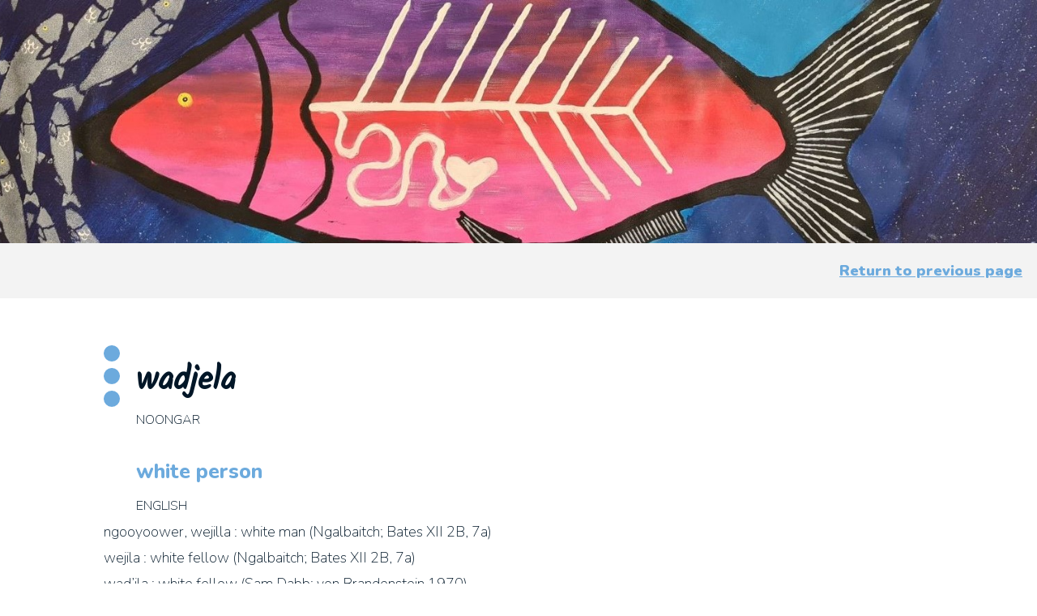

--- FILE ---
content_type: text/css
request_url: https://www.mayakeniny.com/wp-content/themes/Divi-child/style.css?ver=4.6.6
body_size: 3338
content:
/*
 Theme Name:   Divi Child
 Theme URI:    https://www.bam.com.au
 Description:  Divi Child Theme
 Author:       Bam Creative
 Author URI:   https://www.bam.com.au
 Template:     Divi
 Version:      1.0.0
 License:      GNU General Public License v2 or later
 License URI:  http://www.gnu.org/licenses/gpl-2.0.html
 Tags:         responsive-layout, accessibility-ready
 Text Domain:  divi-child
*/

@import url('https://fonts.googleapis.com/css2?family=Kalam&display=swap');

/* Navigation */
#main-header::after {
    content: '';
    height: 10px;
    width: 100%;
    display: block;
    background: #e71d36;
    background: -moz-linear-gradient(left, #E71D36 0%, #E71D36 20%, #FF9F1C 20%, #FF9F1C 40%, #6CAADD 40%, #6CAADD 60%, #1568A4 60%, #1568A4 80%, #001526 80%, #001526 100%);
    background: -webkit-linear-gradient(left, #E71D36 0%,#E71D36 20%,#FF9F1C 20%,#FF9F1C 40%,#6CAADD 40%,#6CAADD 60%,#1568A4 60%,#1568A4 80%,#001526 80%,#001526 100%);
    background: linear-gradient(to right, #E71D36 0%,#E71D36 20%,#FF9F1C 20%,#FF9F1C 40%,#6CAADD 40%,#6CAADD 60%,#1568A4 60%,#1568A4 80%,#001526 80%,#001526 100%);
    filter: progid:DXImageTransform.Microsoft.gradient( startColorstr='#e71d36', endColorstr='#001526',GradientType=1 );
}

#main-header.et-fixed-header::after {
	height: 5px;
}

/* Content */
#main-content p{
	font-weight: 100;
}

.sitemap li,
.et_pb_text li{
  margin-bottom: 8px;
  line-height: 1.5em;
  list-style: none;
  padding-left: 12px;
}

.et_pb_text ul li ul{
	padding-bottom: 0;
}

/*.et_pb_text ul li ul li::before,
.sitemap ul li ul li::before{
	content: '\25CB';
}*/

.sitemap ul{
	padding-left: 1em !important;
}

.sitemap li,
.et_pb_text li{
  margin-bottom: 8px;
  line-height: 1.5em;
  list-style: none;
  padding-left: 12px;
}

.et_pb_text ul li ul{
	padding-bottom: 0;
}

.et_pb_text ul li::before,
.sitemap ul li::before{
	content: '\25CF';
  font-weight: bolder;
  color: #ff9f1c;;
  padding-right: 12px;
  margin-left: -20px;
}

.et_pb_text ul li:nth-of-type(4n+2)::before,
.sitemap ul li:nth-of-type(4n+2)::before{
    color: #E71D36;
}
.et_pb_text ul li:nth-of-type(4n+3)::before,
.sitemap ul li:nth-of-type(4n+3)::before{
    color: #6CAADD;
}
.et_pb_text ul li:nth-of-type(4n+4)::before,
.sitemap ul li:nth-of-type(4n+4)::before{
    color: #011627;
}

.et_pb_text ul li ul li::before,
.sitemap ul li ul li::before{
	content: '\23AF';
  font-weight: bolder;
  color: #aaa !important;
}

/* Sitemap*/

.sitemap ul{
	padding-left: 1em !important;
}

.sitemap .et_pb_bg_layout_light .et_pb_widget li a{
  color: #000;
  text-decoration: none !important;
}

.sitemap .et_pb_bg_layout_light .et_pb_widget li a:hover{
  text-decoration: underline 3px dotted #d7e2ec !important;
}
.sitemap .widget_pages{
  width: 100% !important;
}

.sitemap .widget_pages > ul > li > a{
  font-weight:800 !important;
  font-size: 1.2em !important;
}
.sitemap .widget_pages > ul > li{
  padding-bottom: 10px;
}

.sitemap .widget_pages > ul > li > ul > li > a{ font-weight:700 !important; }
.sitemap .widget_pages ul li ul {
  padding-top: 5px !important;
  padding-left: 0 !important;
}
.sitemap li li li a{ font-weight:400 !important; }
.sitemap li li li::before { content:"-" !important; }

h1.entry-title,
h1.song-title {
  font-family: 'Kalam', handwriting !important;
  font-size: 40px !important;
  padding: 16px 0 4px 20px !important;
}

/********************
* Homepage *
********************/
.cta-tiles {
    overflow: hidden;
}

.cta-tiles .et_pb_column {
    min-height: 200px;
    display: block;
}

.show-desc {
    position: relative;
    overflow: hidden;
}

.show-desc .et_pb_promo_description {
    position: relative;
    padding: 0;
}

@media only screen and (min-width: 981px) {
    .show-desc .et_pb_promo_description {
        position: absolute;
        bottom: 0;
        left: 10px;
        right: 10px;
        padding-bottom: 20px;
    }
}

@media only screen and (max-width: 767px) {

}

/*cta hover*/
.show-desc > .et_pb_promo_description > div > p {
	opacity: 0;
	transition: opacity 0.5s ease;
}

.show-desc:hover .et_pb_promo_description > div > p {
	font-size: 16px;
	opacity: 1;
}

/********************
* Map Plugin Styles *
********************/

#map1 .wpgmp_infowindow .wpgmp_iw_content{
	width: 100%;
}

.fc-btn{
	padding: 4px 12px !important;
	background: #2ec5b6;
	color: #fff !important;
}

.fc-item-btn{
	margin-top: 12px !important;
	text-align: right;
	padding-bottom: 0 !important;
}

.fc-btn:hover,
.fc-btn:active,
.fc-btn:focus{
	background: #0e3252;
}

.wpgmp-map-1 .wpgmp_infowindow.wpgmp_infowindow_post .fc-item-meta.fc-item-secondary-text-color,
.wpgmp-map-1 .wpgmp_infowindow.wpgmp_infowindow_post .fc-item-title.fc-item-primary-text-color{
	text-align: left !important;
}

.page-id-2456 .wpg-list-block-heading {
    display: block !important;
}

.wpgmp_tabs_container .wpgmp_tabs li a.active {
    background: #001526;
}

/********************************
* Glossary & Song Shared Styles *
********************************/
.container--large {
  width: 86%;
  max-width: 1600px;
  margin: 0 auto;
}

.container-padding-top {
  padding-top: 58px;
}

@media all and (min-width: 981px) {
  .content-banner {
    background-color: #e71d36 !important;
    background-image: url("/wp-content/uploads/2020/09/bird-left.png");
    background-position: center;
    background-repeat: no-repeat;
    background-size: cover;
    width: 100% !important;
    height: 300px;
    position: relative;
    overflow: hidden;
  }

  .content-banner-img {
    position: absolute;
    top: 0;
    left: 0;
    bottom: 0;
    width: 73.625%;
  }
}

.content-nav {
  background: #F3F3F3;
  padding: 1em 0;
}

.content-nav a {
  width: 100%;
  display: flex;
  justify-content: flex-end;
  font-weight: 900;
  text-decoration: underline;
  padding: 0 1em;
  color: #6CAADD;
}

.content-nav a:hover {
  color: #6CAADD;
}

/******************
* Glossary Styles *
******************/
#main-content.glossary-single .container:before {
    content: none;
}

.wpg-list-block h3 {
    border-bottom: 2px solid #e71d36;
    border-radius: 0;
    color: #333;
}

.wpg-list-filter-container {
	margin: 40px auto 15px;
}

.wpg-list-block {
	margin-top: 20px;
}

.page .tbl-list td.read-more,
.page .tbl-list tr th:nth-child(4n) {
	display: none;
}

.read-more {
  width: 0 !important;
}

.wpg-list-search-form {
  display: block;
  max-width: 100%;
  width: 100%;
  margin: 0 auto 15px;
  padding: 0;
}

.wpg-list-search-form input {
  border: 2px solid #e7e7e7;
}

.wpg-list-search-form input:focus,
.wpg-list-search-form input:hover {
  border: 2px solid #e71d36;
}

.filter.mixitup-control-active {
  text-decoration: none !important;
  position: relative;
}

.filter.mixitup-control-active::after {
  content: '';
  position: absolute;
  bottom: 5px;
  height: 5px;
  background: #ff9f1c;
  left: 0;
  right: 0;
  z-index: -1;
}

.wpg-list-block .wpg-list-item {
  float: none !important;
}

.tbl-list tr:nth-child(n) td,
.tbl-list tr:nth-child(n) th {
  width: 50%;
  padding: 5px 30px;
  text-align: left;
  font-size: 0.9em;
}

@media all and (min-width: 981px) {
    .tbl-list tr:nth-child(n) td,
    .tbl-list tr:nth-child(n) th {
        padding: 5px 15px;
    }
}

.tbl-list th {
  text-transform: uppercase;
  font-weight: 900;
}

.tbl-list td {
  font-weight: 600;
}

.tbl-list tr:nth-child(even) {
  background: #F4F4F4;
}

a.wpg-list-item-title:hover {
  text-decoration: underline;
}

.cat-letter {
    display: none;
}

.noongar-block p {
  padding-left: 40px;
  font-weight: 600;
  font-size: 0.9em;
}

.english-block {
  margin-top: 1.8em;
  padding-left: 40px;
}

.english-block .english-title {
  padding-bottom: 10px;
  font-size: 1.4em;
  font-weight: 800;
  color: #6CAADD;
}

.english-block p {
  font-weight: 600;
  font-size: 0.9em;
}


.et_pb_module.et_pb_toggle {
    overflow: scroll !important;
}

/******************
* Audio icon     *
******************/

.audio-icon a span {
  font-size: 20px !important;
  font-weight: 600;
}

.mejs-container.wp-audio-shortcode.mejs-audio {
  max-width: 300px !important;
  overflow: hidden;
}

@media all and (max-width: 981px) {
  .mejs-container.wp-audio-shortcode.mejs-audio {
    max-width: 50px !important;
    min-width: auto !important;
  }

  .mejs-time.mejs-currenttime-container, .mejs-time-rail, .mejs-time.mejs-duration-container, .mejs-volume-button.mejs-mute, .mejs-controls a.mejs-horizontal-volume-slider, .mejs-horizontal-volume-total {
    display: none;
  }
}

/******************
* Song Styles *
******************/
@media all and (min-width: 981px) {
  .song-content {
    display: flex;
  }

  .song-info {
    width: 30%;
  }

  .song-blocks {
    margin-left: 2em;
    border-left: 2px #f2f2f2 solid;
  }
}

.song-title {
  font-family: 'Kalam', handwriting;
  font-size: 40px;
  padding: 16px 0 4px 20px;
  border-left-width: 20px;
  border-left-style: dotted;
  border-left-color: #6caadd;
  margin-bottom: 1em;
  width: 100%;
}

.song-info .song-info-heading {
  font-weight: 700;
  text-transform: uppercase;
  padding-right: 5px;
}

.song-blocks,
.song-lyrics,
.song-image {
    width: 100%;
}

.song-blocks {
  list-style-type: none;
}

.song-block {
  margin-bottom: 2em;
  padding: 1em;
}

.song-block:nth-child(even) {
    background: #f2f2f2;
}

.song-image img {
  object-fit: contain;
  max-height: 500px;
}

.song-reference {
  padding: 1em 0;
  font-size: 0.8em;
  line-height: 1.4;
}

@media all and (min-width: 767px){
  .song-block {
    display: flex;
  }

  .song-lyrics,
  .song-assets {
    min-width: 50%;
  }

  .song-lyrics {
      padding-right: 1em;
  }
}

/****************
* Module Styles *
****************/

/* Gallery */
.et_pb_filterable_portfolio .et_pb_portofolio_pagination, .et_pb_gallery .et_pb_gallery_pagination{
	border-top: none;
}

/********************
* Responsive Styles *
********************/

/* Desktop Only*/

@media all and (min-width: 981px){

	#top-menu li a{
		letter-spacing: 0.5px;
		font-weight: 300;
	}

	#top-menu li.current-menu-item > a,
	#top-menu li.current_page_item > a,
	#top-menu li.current_page_parent > a{
		font-weight: 700;
	}
	.et_fullwidth_nav #main-header .container {
		padding-right: 130px;
	}
}

/* Tablet and Phone */
@media all and (max-width: 980px){
	#logo{
		max-height: 80%;
	}

	.et_mobile_menu{
	border-color: #fff !important;
}

	.et_header_style_left .mobile_menu_bar{
		padding-bottom:0;
	}

	#mobile_menu {
	 overflow:auto !important;
	 height: 100vh;
	 top: 0;
	 max-height: unset !important;
		background-color: rgba(255,255,255,0.98) !important;
	}

	.et_mobile_menu .menu-item-has-children > a{
		background-color: inherit;
	}

	.et_mobile_menu .current-menu-item > a{
		color: #1568A4;
	}

	.et_mobile_menu > li:first-of-type a {
    margin-top: 60px;
}
	.container.et_menu_container{
		width: 100%;
		padding-left: 2.5%;
		padding-right: 2.5%;
	}
	.mobile_menu_bar.mobile_menu_bar_toggle{
	background-color: #e71d36;
	padding:10px !important;
	margin-bottom: 14px;
		z-index:99999;
}

	.mobile_nav.opened .mobile_menu_bar.mobile_menu_bar_toggle{
		z-index:99999;
		background-color: #e71d36;
	}

	.mobile_nav .mobile_menu_bar.mobile_menu_bar_toggle::before{
		color: #fff !important;
	}

	.mobile_nav.opened .mobile_menu_bar.mobile_menu_bar_toggle::before{
		content: '\4d';
	}

	.et_mobile_menu li a{
		padding: 12px 5% !important;
		border-bottom-color: #bbf0eb;
		font-size: 15px;
		font-weight: 300 !important;
		letter-spacing: 0.5px;
		text-transform: uppercase;
	}

		.et_mobile_menu .current-menu-item > a {
    color: #6CAADD !important;
		font-weight: bold !important;

}

	.et_mobile_menu li a:hover
	{
		opacity: 1;
		background-color: rgba(0,0,0,0.08);
	}

	.et_mobile_menu li.current_page_parent > a{
		background-color: rgba(0,0,0,0.04);
		border: 0;
		border-left: 4px solid #6CAADD;
	}

.order-mobile {
  display: -webkit-box;
  display: -moz-box;
  display: -ms-flexbox;
  display: -webkit-flex;
  display: flex;
-webkit-flex-wrap: wrap; /* Safari 6.1+ */
flex-wrap: wrap;
}

.mobile-one {
-webkit-order: 1;
order: 1;
}

.mobile-two {
-webkit-order: 2;
order: 2;
}

.mobile-three {
-webkit-order: 3;
order: 3;
}

.mobile-four {
-webkit-order: 4;
order: 4;
}

.order-mobile:last-child .et_pb_column:last-child {
margin-bottom: 30px;
}
}

/* Tablet Only */
@media all and (min-width:768px) and (max-width: 980px){

}

/* Phone Only */
@media all and (max-width: 767px){

}

/* Mobile Menu Collapse */
#main-header .et_mobile_menu li ul.hide{
	max-height: 0;
	opacity: 0;
}
#main-header .et_mobile_menu li ul {
    overflow: hidden;
    max-height: 1000px;
    transition: opacity 0.2s ease-in-out, max-height 0.5s ease-in-out;
}
.et_mobile_menu .menu-item-has-children {
position: relative;
}
.et_mobile_menu .menu-item-has-children > a {
background: transparent;
}
.et_mobile_menu .menu-item-has-children > a + span {
position: absolute;
right: 0;
top: 0;
padding: 10px 20px;
font-size: 20px;
font-weight: 700;
cursor: pointer;
z-index: 3;
}
span.menu-closed:before {
content: "\4c";
display: block;
color: #e71d36;
font-size: 20px;
font-weight:bold;
font-family: ETmodules;
	transition: transform 0.4s ease-in-out;
}
span.menu-closed.menu-open:before {
transform: rotate(225deg);
}
/* end nav collapse*/

/* Internet Explorer styles */
@media all and (-ms-high-contrast: none), (-ms-high-contrast: active) {
    .show-desc .et_pb_promo_description {
        bottom: 50px !important;
    }

    .cta-tiles.et_pb_column:hover {
        border: none !important;
    }

    .show-desc > .et_pb_promo_description > div > p {
        font-weight: 400 !important;
        text-shadow: 0px 0px 20px 1px rgba(0, 0, 0, 0.8) !important;
    }
}


--- FILE ---
content_type: application/javascript; charset=utf-8
request_url: https://www.mayakeniny.com/wp-content/plugins/html5-lyrics-karaoke-player/html5lyrics/js/core.js?ver=6.8.2
body_size: -203
content:
jQuery(function() { 
		
		jQuery('span').click(function(e) {
		
		 //alert($(this).attr('id'));
		 //alert($(this).text());
		 //alert($("#currentTime").val());
		var url = siteurl+"script.php?ID="+jQuery(this).attr('id')+"&time="+jQuery("#currentTime").val();
		
		//alert(url); 
		 
		jQuery.ajax({
		type: "POST",
		url: url, 
		success: function(data) 
		 {
			
			//alert(data);
			return false;	 

		 }
		
		});
		
		 
		 
		 
		
		});
		
			
		});
		
		
		function karaokeimg(src)
		{
		
		  //alert(src);
		  var url = siteurl+"iscript.php?ID="+src+"&time="+jQuery("#currentTime").val();
		  
		  jQuery.ajax({
		  type: "POST",
		  url: url, 
		  success: function(data) 
		  {
			
			//alert(data);
			return false;	 

		  }
		
		});
		  
		  
		
		}
		
		
		function ontimeupdate(currentTime, duration)
		{
		
		jQuery("#currentTime").val(currentTime);
		jQuery("#duration").val(duration);
		
		}